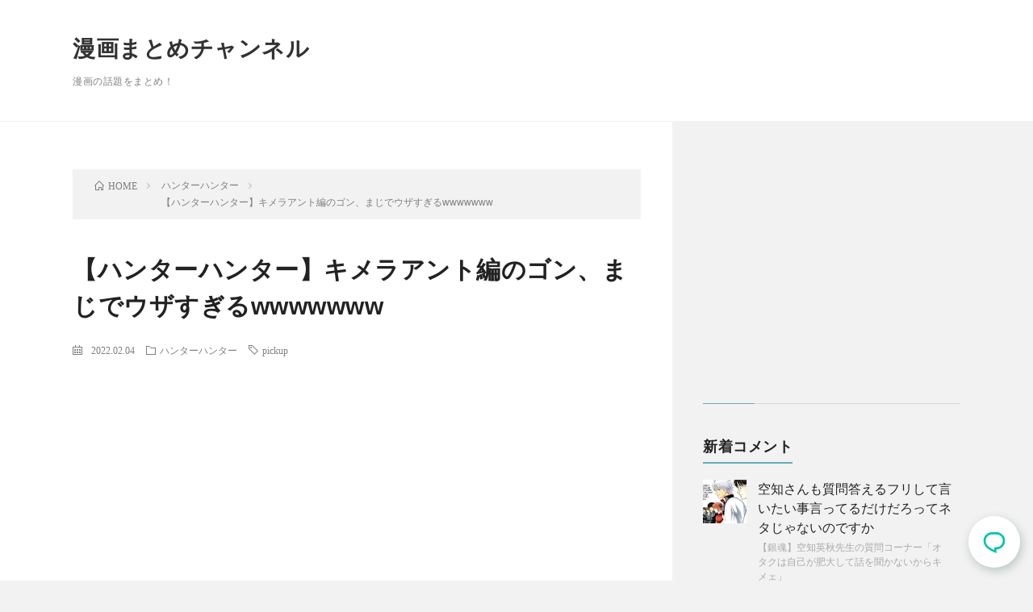

--- FILE ---
content_type: text/html; charset=UTF-8
request_url: https://manga-matome.com/p/19827?pickup
body_size: 16947
content:
<!DOCTYPE html>
<html lang="ja" prefix="og: http://ogp.me/ns#">
<head prefix="og: http://ogp.me/ns# fb: http://ogp.me/ns/fb# article: http://ogp.me/ns/article#">
<script data-ad-client="ca-pub-4501959271691760" async src="https://pagead2.googlesyndication.com/pagead/js/adsbygoogle.js"></script>

<meta charset="UTF-8">
<title>【ハンターハンター】キメラアント編のゴン、まじでウザすぎるwwwwwww │ 漫画まとめチャンネル</title>
<meta name='robots' content='max-image-preview:large' />
	<style>img:is([sizes="auto" i], [sizes^="auto," i]) { contain-intrinsic-size: 3000px 1500px }</style>
	<link rel='dns-prefetch' href='//stats.wp.com' />
<link rel='preconnect' href='//i0.wp.com' />
<script type="text/javascript" id="wpp-js" src="https://manga-matome.com/wp-content/plugins/wordpress-popular-posts/assets/js/wpp.min.js?ver=7.3.3" data-sampling="1" data-sampling-rate="100" data-api-url="https://manga-matome.com/wp-json/wordpress-popular-posts" data-post-id="19827" data-token="68b0c64e3b" data-lang="0" data-debug="0"></script>
<link rel='stylesheet' id='wp-block-library-css' href='https://manga-matome.com/wp-includes/css/dist/block-library/style.min.css?ver=6.8.3' type='text/css' media='all' />
<style id='classic-theme-styles-inline-css' type='text/css'>
/*! This file is auto-generated */
.wp-block-button__link{color:#fff;background-color:#32373c;border-radius:9999px;box-shadow:none;text-decoration:none;padding:calc(.667em + 2px) calc(1.333em + 2px);font-size:1.125em}.wp-block-file__button{background:#32373c;color:#fff;text-decoration:none}
</style>
<link rel='stylesheet' id='mediaelement-css' href='https://manga-matome.com/wp-includes/js/mediaelement/mediaelementplayer-legacy.min.css?ver=4.2.17' type='text/css' media='all' />
<link rel='stylesheet' id='wp-mediaelement-css' href='https://manga-matome.com/wp-includes/js/mediaelement/wp-mediaelement.min.css?ver=6.8.3' type='text/css' media='all' />
<style id='jetpack-sharing-buttons-style-inline-css' type='text/css'>
.jetpack-sharing-buttons__services-list{display:flex;flex-direction:row;flex-wrap:wrap;gap:0;list-style-type:none;margin:5px;padding:0}.jetpack-sharing-buttons__services-list.has-small-icon-size{font-size:12px}.jetpack-sharing-buttons__services-list.has-normal-icon-size{font-size:16px}.jetpack-sharing-buttons__services-list.has-large-icon-size{font-size:24px}.jetpack-sharing-buttons__services-list.has-huge-icon-size{font-size:36px}@media print{.jetpack-sharing-buttons__services-list{display:none!important}}.editor-styles-wrapper .wp-block-jetpack-sharing-buttons{gap:0;padding-inline-start:0}ul.jetpack-sharing-buttons__services-list.has-background{padding:1.25em 2.375em}
</style>
<style id='global-styles-inline-css' type='text/css'>
:root{--wp--preset--aspect-ratio--square: 1;--wp--preset--aspect-ratio--4-3: 4/3;--wp--preset--aspect-ratio--3-4: 3/4;--wp--preset--aspect-ratio--3-2: 3/2;--wp--preset--aspect-ratio--2-3: 2/3;--wp--preset--aspect-ratio--16-9: 16/9;--wp--preset--aspect-ratio--9-16: 9/16;--wp--preset--color--black: #000000;--wp--preset--color--cyan-bluish-gray: #abb8c3;--wp--preset--color--white: #ffffff;--wp--preset--color--pale-pink: #f78da7;--wp--preset--color--vivid-red: #cf2e2e;--wp--preset--color--luminous-vivid-orange: #ff6900;--wp--preset--color--luminous-vivid-amber: #fcb900;--wp--preset--color--light-green-cyan: #7bdcb5;--wp--preset--color--vivid-green-cyan: #00d084;--wp--preset--color--pale-cyan-blue: #8ed1fc;--wp--preset--color--vivid-cyan-blue: #0693e3;--wp--preset--color--vivid-purple: #9b51e0;--wp--preset--gradient--vivid-cyan-blue-to-vivid-purple: linear-gradient(135deg,rgba(6,147,227,1) 0%,rgb(155,81,224) 100%);--wp--preset--gradient--light-green-cyan-to-vivid-green-cyan: linear-gradient(135deg,rgb(122,220,180) 0%,rgb(0,208,130) 100%);--wp--preset--gradient--luminous-vivid-amber-to-luminous-vivid-orange: linear-gradient(135deg,rgba(252,185,0,1) 0%,rgba(255,105,0,1) 100%);--wp--preset--gradient--luminous-vivid-orange-to-vivid-red: linear-gradient(135deg,rgba(255,105,0,1) 0%,rgb(207,46,46) 100%);--wp--preset--gradient--very-light-gray-to-cyan-bluish-gray: linear-gradient(135deg,rgb(238,238,238) 0%,rgb(169,184,195) 100%);--wp--preset--gradient--cool-to-warm-spectrum: linear-gradient(135deg,rgb(74,234,220) 0%,rgb(151,120,209) 20%,rgb(207,42,186) 40%,rgb(238,44,130) 60%,rgb(251,105,98) 80%,rgb(254,248,76) 100%);--wp--preset--gradient--blush-light-purple: linear-gradient(135deg,rgb(255,206,236) 0%,rgb(152,150,240) 100%);--wp--preset--gradient--blush-bordeaux: linear-gradient(135deg,rgb(254,205,165) 0%,rgb(254,45,45) 50%,rgb(107,0,62) 100%);--wp--preset--gradient--luminous-dusk: linear-gradient(135deg,rgb(255,203,112) 0%,rgb(199,81,192) 50%,rgb(65,88,208) 100%);--wp--preset--gradient--pale-ocean: linear-gradient(135deg,rgb(255,245,203) 0%,rgb(182,227,212) 50%,rgb(51,167,181) 100%);--wp--preset--gradient--electric-grass: linear-gradient(135deg,rgb(202,248,128) 0%,rgb(113,206,126) 100%);--wp--preset--gradient--midnight: linear-gradient(135deg,rgb(2,3,129) 0%,rgb(40,116,252) 100%);--wp--preset--font-size--small: 13px;--wp--preset--font-size--medium: 20px;--wp--preset--font-size--large: 36px;--wp--preset--font-size--x-large: 42px;--wp--preset--spacing--20: 0.44rem;--wp--preset--spacing--30: 0.67rem;--wp--preset--spacing--40: 1rem;--wp--preset--spacing--50: 1.5rem;--wp--preset--spacing--60: 2.25rem;--wp--preset--spacing--70: 3.38rem;--wp--preset--spacing--80: 5.06rem;--wp--preset--shadow--natural: 6px 6px 9px rgba(0, 0, 0, 0.2);--wp--preset--shadow--deep: 12px 12px 50px rgba(0, 0, 0, 0.4);--wp--preset--shadow--sharp: 6px 6px 0px rgba(0, 0, 0, 0.2);--wp--preset--shadow--outlined: 6px 6px 0px -3px rgba(255, 255, 255, 1), 6px 6px rgba(0, 0, 0, 1);--wp--preset--shadow--crisp: 6px 6px 0px rgba(0, 0, 0, 1);}:where(.is-layout-flex){gap: 0.5em;}:where(.is-layout-grid){gap: 0.5em;}body .is-layout-flex{display: flex;}.is-layout-flex{flex-wrap: wrap;align-items: center;}.is-layout-flex > :is(*, div){margin: 0;}body .is-layout-grid{display: grid;}.is-layout-grid > :is(*, div){margin: 0;}:where(.wp-block-columns.is-layout-flex){gap: 2em;}:where(.wp-block-columns.is-layout-grid){gap: 2em;}:where(.wp-block-post-template.is-layout-flex){gap: 1.25em;}:where(.wp-block-post-template.is-layout-grid){gap: 1.25em;}.has-black-color{color: var(--wp--preset--color--black) !important;}.has-cyan-bluish-gray-color{color: var(--wp--preset--color--cyan-bluish-gray) !important;}.has-white-color{color: var(--wp--preset--color--white) !important;}.has-pale-pink-color{color: var(--wp--preset--color--pale-pink) !important;}.has-vivid-red-color{color: var(--wp--preset--color--vivid-red) !important;}.has-luminous-vivid-orange-color{color: var(--wp--preset--color--luminous-vivid-orange) !important;}.has-luminous-vivid-amber-color{color: var(--wp--preset--color--luminous-vivid-amber) !important;}.has-light-green-cyan-color{color: var(--wp--preset--color--light-green-cyan) !important;}.has-vivid-green-cyan-color{color: var(--wp--preset--color--vivid-green-cyan) !important;}.has-pale-cyan-blue-color{color: var(--wp--preset--color--pale-cyan-blue) !important;}.has-vivid-cyan-blue-color{color: var(--wp--preset--color--vivid-cyan-blue) !important;}.has-vivid-purple-color{color: var(--wp--preset--color--vivid-purple) !important;}.has-black-background-color{background-color: var(--wp--preset--color--black) !important;}.has-cyan-bluish-gray-background-color{background-color: var(--wp--preset--color--cyan-bluish-gray) !important;}.has-white-background-color{background-color: var(--wp--preset--color--white) !important;}.has-pale-pink-background-color{background-color: var(--wp--preset--color--pale-pink) !important;}.has-vivid-red-background-color{background-color: var(--wp--preset--color--vivid-red) !important;}.has-luminous-vivid-orange-background-color{background-color: var(--wp--preset--color--luminous-vivid-orange) !important;}.has-luminous-vivid-amber-background-color{background-color: var(--wp--preset--color--luminous-vivid-amber) !important;}.has-light-green-cyan-background-color{background-color: var(--wp--preset--color--light-green-cyan) !important;}.has-vivid-green-cyan-background-color{background-color: var(--wp--preset--color--vivid-green-cyan) !important;}.has-pale-cyan-blue-background-color{background-color: var(--wp--preset--color--pale-cyan-blue) !important;}.has-vivid-cyan-blue-background-color{background-color: var(--wp--preset--color--vivid-cyan-blue) !important;}.has-vivid-purple-background-color{background-color: var(--wp--preset--color--vivid-purple) !important;}.has-black-border-color{border-color: var(--wp--preset--color--black) !important;}.has-cyan-bluish-gray-border-color{border-color: var(--wp--preset--color--cyan-bluish-gray) !important;}.has-white-border-color{border-color: var(--wp--preset--color--white) !important;}.has-pale-pink-border-color{border-color: var(--wp--preset--color--pale-pink) !important;}.has-vivid-red-border-color{border-color: var(--wp--preset--color--vivid-red) !important;}.has-luminous-vivid-orange-border-color{border-color: var(--wp--preset--color--luminous-vivid-orange) !important;}.has-luminous-vivid-amber-border-color{border-color: var(--wp--preset--color--luminous-vivid-amber) !important;}.has-light-green-cyan-border-color{border-color: var(--wp--preset--color--light-green-cyan) !important;}.has-vivid-green-cyan-border-color{border-color: var(--wp--preset--color--vivid-green-cyan) !important;}.has-pale-cyan-blue-border-color{border-color: var(--wp--preset--color--pale-cyan-blue) !important;}.has-vivid-cyan-blue-border-color{border-color: var(--wp--preset--color--vivid-cyan-blue) !important;}.has-vivid-purple-border-color{border-color: var(--wp--preset--color--vivid-purple) !important;}.has-vivid-cyan-blue-to-vivid-purple-gradient-background{background: var(--wp--preset--gradient--vivid-cyan-blue-to-vivid-purple) !important;}.has-light-green-cyan-to-vivid-green-cyan-gradient-background{background: var(--wp--preset--gradient--light-green-cyan-to-vivid-green-cyan) !important;}.has-luminous-vivid-amber-to-luminous-vivid-orange-gradient-background{background: var(--wp--preset--gradient--luminous-vivid-amber-to-luminous-vivid-orange) !important;}.has-luminous-vivid-orange-to-vivid-red-gradient-background{background: var(--wp--preset--gradient--luminous-vivid-orange-to-vivid-red) !important;}.has-very-light-gray-to-cyan-bluish-gray-gradient-background{background: var(--wp--preset--gradient--very-light-gray-to-cyan-bluish-gray) !important;}.has-cool-to-warm-spectrum-gradient-background{background: var(--wp--preset--gradient--cool-to-warm-spectrum) !important;}.has-blush-light-purple-gradient-background{background: var(--wp--preset--gradient--blush-light-purple) !important;}.has-blush-bordeaux-gradient-background{background: var(--wp--preset--gradient--blush-bordeaux) !important;}.has-luminous-dusk-gradient-background{background: var(--wp--preset--gradient--luminous-dusk) !important;}.has-pale-ocean-gradient-background{background: var(--wp--preset--gradient--pale-ocean) !important;}.has-electric-grass-gradient-background{background: var(--wp--preset--gradient--electric-grass) !important;}.has-midnight-gradient-background{background: var(--wp--preset--gradient--midnight) !important;}.has-small-font-size{font-size: var(--wp--preset--font-size--small) !important;}.has-medium-font-size{font-size: var(--wp--preset--font-size--medium) !important;}.has-large-font-size{font-size: var(--wp--preset--font-size--large) !important;}.has-x-large-font-size{font-size: var(--wp--preset--font-size--x-large) !important;}
:where(.wp-block-post-template.is-layout-flex){gap: 1.25em;}:where(.wp-block-post-template.is-layout-grid){gap: 1.25em;}
:where(.wp-block-columns.is-layout-flex){gap: 2em;}:where(.wp-block-columns.is-layout-grid){gap: 2em;}
:root :where(.wp-block-pullquote){font-size: 1.5em;line-height: 1.6;}
</style>
<link rel='stylesheet' id='wordpress-popular-posts-css-css' href='https://manga-matome.com/wp-content/plugins/wordpress-popular-posts/assets/css/wpp.css?ver=7.3.3' type='text/css' media='all' />
<link rel="https://api.w.org/" href="https://manga-matome.com/wp-json/" /><link rel="alternate" title="JSON" type="application/json" href="https://manga-matome.com/wp-json/wp/v2/posts/19827" /><link rel="canonical" href="https://manga-matome.com/p/19827" />
<link rel="alternate" title="oEmbed (JSON)" type="application/json+oembed" href="https://manga-matome.com/wp-json/oembed/1.0/embed?url=https%3A%2F%2Fmanga-matome.com%2Fp%2F19827" />
<link rel="alternate" title="oEmbed (XML)" type="text/xml+oembed" href="https://manga-matome.com/wp-json/oembed/1.0/embed?url=https%3A%2F%2Fmanga-matome.com%2Fp%2F19827&#038;format=xml" />
<style></style>	<style>img#wpstats{display:none}</style>
		            <style id="wpp-loading-animation-styles">@-webkit-keyframes bgslide{from{background-position-x:0}to{background-position-x:-200%}}@keyframes bgslide{from{background-position-x:0}to{background-position-x:-200%}}.wpp-widget-block-placeholder,.wpp-shortcode-placeholder{margin:0 auto;width:60px;height:3px;background:#dd3737;background:linear-gradient(90deg,#dd3737 0%,#571313 10%,#dd3737 100%);background-size:200% auto;border-radius:3px;-webkit-animation:bgslide 1s infinite linear;animation:bgslide 1s infinite linear}</style>
            <link rel="stylesheet" href="https://manga-matome.com/wp-content/themes/lionblog_02/style.css">
<link class="css-async" rel href="https://manga-matome.com/wp-content/themes/lionblog_02/css/content.css">
<link rel="stylesheet" href="https://manga-matome.com/wp-content/themes/lionblog_02/css/icon.css">
<meta http-equiv="X-UA-Compatible" content="IE=edge">
<meta name="viewport" content="width=device-width, initial-scale=1, shrink-to-fit=no">
<link rel="dns-prefetch" href="//www.google.com">
<link rel="dns-prefetch" href="//www.google-analytics.com">
<link rel="dns-prefetch" href="//fonts.googleapis.com">
<link rel="dns-prefetch" href="//fonts.gstatic.com">
<link rel="dns-prefetch" href="//pagead2.googlesyndication.com">
<link rel="dns-prefetch" href="//googleads.g.doubleclick.net">
<link rel="dns-prefetch" href="//www.gstatic.com">
<style>
/*User Custom Color SP*/
.t-color .globalNavi__switch{background-color:;}

/*User Custom Color SP/PC*/
.t-color .dateList__item a:hover,
.t-color .footerNavi__list li a:hover,
.t-color .copyright__link:hover,
.t-color .heading.heading-first:first-letter,
.t-color .heading a:hover,
.t-color .btn__link,
.t-color .widget .tag-cloud-link,
.t-color .comment-respond .submit,
.t-color .comments__list .comment-reply-link,
.t-color .widget a:hover,
.t-color .widget ul li .rsswidget,
.t-color .content a,
.t-color .related__title,
.t-color .ctaPost__btn:hover,
.t-color .prevNext__title{color:;}
.t-color .globalNavi__list,
.t-color .eyecatch__cat a,
.t-color .pagetop,
.t-color .archiveTitle::before,
.t-color .heading.heading-secondary::before,
.t-color .btn__link:hover,
.t-color .widget .tag-cloud-link:hover,
.t-color .comment-respond .submit:hover,
.t-color .comments__list .comment-reply-link:hover,
.t-color .widget::before,
.t-color .widget .calendar_wrap tbody a:hover,
.t-color .comments__list .comment-meta,
.t-color .ctaPost__btn,
.t-color .prevNext__pop{background-color:;}
.t-color .archiveList,
.t-color .heading.heading-widget,
.t-color .btn__link,
.t-color .widget .tag-cloud-link,
.t-color .comment-respond .submit,
.t-color .comments__list .comment-reply-link,
.t-color .content a:hover,
.t-color .ctaPost__btn,
.t-color.t-light .l-hMain::before{border-color:;}
.content h2{
	position: relative;
	overflow: hidden;
	padding-bottom: 5px;
	color:#191919;
}
.content h2::before,
.content h2::after{
	content: "";
	position: absolute;
	bottom: 0;
}
.content h2:before{
	border-bottom: 3px solid #63acb7;
	width: 100%;
}
.content h2:after{
	border-bottom: 3px solid #E5E5E5;
	width: 100%;
}
</style>
		<style type="text/css" id="wp-custom-css">
			body{
  font-family: -apple-system,BlinkMacSystemFont,Helvetica Neue,Segoe UI,Hiragino Kaku Gothic ProN,Hiragino Sans,ヒラギノ角ゴ ProN W3,Arial,メイリオ,Meiryo,sans-serif;
  font-weight: 400;
  line-height: 1.5;
  color: #222;
  font-size: 16px;
	 font-feature-settings: "palt";
}

.btn__link{
  background-color: #03c4aa;
  color: #fff !important;
	border: none !important;
}
.btn__link:hover{
	background-color: #00a28d !important;
}

section.content .res{
	padding: 1.5em 0;
  border-bottom: 1px solid #eee;
  font-weight: 700;
	font-size: 17px;
}
section.content .res .hdr{
  margin-bottom: 0.5em;
  color: #999;
  font-size: 12px;
  font-weight: 400;
}
section.content .res .hdr::after {
	content: ": マンガ好きの名無しさん";
}
section.content .res.parent{
  color: #f44336;
	font-size: 20px;
}
section.content .res.child{
  background: #f7f7f7;
	padding: 1.5em;
}
section.content .res p{
  margin: 0;
}
section.content .res-1,
section.content .res:first-child,
section.content .res:last-child {
    border: none;
    font-size: 20px;
    color: #f44336;
}
section.content .res:nth-last-child(2) {
	color: #444;
}


section.content .quote-comment-wrap{
}
section.content .quote-comment{
	padding: 1.5em 0;
    border-bottom: 1px solid #eee;
    font-weight: 700;
    font-size: 17px;
}
section.content .quote-comment.good{
	color: #f44336;
    font-size: 20px;
}
section.content .quote-comment::before{
	content: "マンガ好きの名無しさん";
	margin-bottom: 0.5em;
    color: #999;
    font-size: 12px;
    font-weight: 400;
    display: block;
}
section.content .quote-comment-wrap.css-colors .quote-comment:first-of-type,
section.content .quote-comment-wrap.css-colors .quote-comment:last-of-type {
	color: #f44336;
    font-size: 20px;
}
section.content .quote-comment-wrap.css-colors .quote-comment:nth-of-type(5),
section.content .quote-comment-wrap.css-colors .quote-comment:nth-of-type(11),
section.content .quote-comment-wrap.css-colors .quote-comment:nth-of-type(19),
section.content .quote-comment-wrap.css-colors .quote-comment:nth-of-type(24){
	color: #f44336;
    font-size: 20px;
}


.comment-notes,
.comment-form-email,
.comment-form-url{
	display: none;
}
.comments__list li{
  padding: 0;
  border: none;
  border-bottom: 1px solid #e5e5e5;
}
.comments__list li.depth-2{
  padding: 1em;
  border: none;
}
.comments__list li.depth-2 .comment-body{
  margin-bottom: 0;
}
.comments__list .comment-author {
  display: flex;
  align-items: center;
}
.comments__list .comment-author .fn{
  font-style: normal;
  font-size: 13px;
}
.comments__list .comment-body p {
	line-height: 1.75;
	margin-bottom: 20px;
	font-weight: 700;
	font-size: 17px;
}
.comment-meta.commentmetadata {
	padding: 0 .5em;
	background: #ccc !important;
	height: 1.5em;
	line-height: 1.5em;
	border-radius: 2px;
}

.eyecatch.eyecatch-leftImg {
  width: 180px;
  max-width: 25%;
}
.heading.heading-leftImg {
  width: calc( 100% - 200px );
	min-width: calc(100% - 25% - 16px);
  font-size: 2.2rem;
}
.dateList.dateList-leftImg {
  width: calc( 100% - 200px );
	min-width: calc(100% - 25% - 16px);
}

.u-txtShdw{
	text-shadow: none;
}
.t-contrast .l-main::before {
    border-top: 1px solid #f2f2f2;
    border-right: none;
}

.cld-like-dislike-wrap{
  margin: 0;
  color: #999;
}

@media only screen and (max-width: 767px){
  .heading.heading-leftImg {
    font-size: 1.8rem;
  }
	.l-main {
		padding:20px 10px;
	}
	.archiveList {
    	padding-bottom: 20px;
    	margin: 0 auto 20px;
	}
}
















#respond{
	background:#fff;
	margin-bottom:20px;
	border: 2px solid #E5E5E5;
}
#respond .heading{
  padding:20px;
  margin: 0;
}
#respond .ttl small{
    display: block;
}
.reaction{
    display: flex;
    justify-content: space-between;
    flex-wrap: wrap;
    margin-bottom: 20px;
}
#respond form{
    padding:20px;
}
#respond form .form-submit{
    text-align: right;
    margin-bottom: 0;
    padding: 20px 0;
}
#respond form .form-submit input{
	  -webkit-appearance: button;
    width: 100%;
    max-width: 540px;
    margin: auto;
	  padding: 14px;
    display: block;
	  border: none;
	  background-color: #03c4aa;
	  color: #fff;
}
#respond form .form-submit input:hover{
    background-color: #00a28d;
}
.comment-respond #email-notes,
.comment-respond .logged-in-as{
	font-size:12px;
	line-height:1.5;
}
.comment-respond .comment-notes,
.comment-respond .logged-in-as,
.comment-respond .comment-form-comment,
.comment-respond .comment-form-author,
.comment-respond .comment-form-email,
.comment-respond .comment-form-url{margin-bottom:20px;}
.comment-respond label{
	display:block;
	margin-bottom: 10px;
    font-weight: bold;
}
.comment-respond input,
.comment-respond textarea{
	font-weight: normal;
    /*iPhoneでのズーム対策*/
    font-size: 16px;
}
.comment-respond input,
.comment-respond textarea{
	width: 100%;
	display: block;
    border: none;
    padding:10px;
    border-radius: 6px;
    background: #F2F2F2;
}
.comments__list .comment-respond{
    padding: 0;
}
.heading.heading-secondary small a{
	  margin-left: 1em;
}



.cld-like-dislike-wrap .cld-common-wrap {
    margin-right: 12px;
    border: 1px solid #eee;
    border-bottom: 2px solid #eee;
    padding: 5px 12px;
    border-radius: 5px;
    font-size: 13px;
	  background: #fff;
}		</style>
		<meta property="og:site_name" content="漫画まとめチャンネル" />
<meta property="og:type" content="article" />
<meta property="og:title" content="【ハンターハンター】キメラアント編のゴン、まじでウザすぎるwwwwwww" />
<meta property="og:description" content="1 メンヘラちゃんじゃん 2 キルアはいいよね　関係ないから 519 &gt;& [&hellip;]" />
<meta property="og:url" content="https://manga-matome.com/p/19827" />
<meta property="og:image" content="https://i0.wp.com/manga-matome.com/wp-content/uploads/2022/01/jhf78ey78aea.jpg?resize=440%2C279&ssl=1" />
<meta name="twitter:card" content="summary" />

<script>
  (function(i,s,o,g,r,a,m){i['GoogleAnalyticsObject']=r;i[r]=i[r]||function(){
  (i[r].q=i[r].q||[]).push(arguments)},i[r].l=1*new Date();a=s.createElement(o),
  m=s.getElementsByTagName(o)[0];a.async=1;a.src=g;m.parentNode.insertBefore(a,m)
  })(window,document,'script','https://www.google-analytics.com/analytics.js','ga');

  ga('create', 'UA-179318379-1', 'auto');
  ga('send', 'pageview');
</script>



<!-- Global site tag (gtag.js) - Google Analytics -->
<script async src="https://www.googletagmanager.com/gtag/js?id=G-MQVSMP2VDF"></script>
<script>
  window.dataLayer = window.dataLayer || [];
  function gtag(){dataLayer.push(arguments);}
  gtag('js', new Date());

  gtag('config', 'G-MQVSMP2VDF');
</script>

</head>
<body class="t-contrast t-color">

    
  <!--l-header-->
  <header class="l-header">
    
    <!--l-hMain-->
    <div class="l-hMain">
      <div class="container">
      
        <div class="siteTitle siteTitle-noneAd">
	              <p class="siteTitle__big u-txtShdw"><a class="siteTitle__link" href="https://manga-matome.com">漫画まとめチャンネル</a></p>          <p class="siteTitle__small">漫画の話題をまとめ！</p>	            </div>
      

	           
      </div>
    </div>
    <!-- /l-hMain -->
    
    
    <!-- l-hExtra -->
		    <!-- /l-hExtra -->
    
  </header>
  <!--/l-header-->
  

<!-- l-wrapper -->
<div class="l-wrapper">

    <!-- l-main -->
    <main class="l-main">

        <div class="breadcrumb" ><div class="container" ><ul class="breadcrumb__list"><li class="breadcrumb__item" itemscope itemtype="http://data-vocabulary.org/Breadcrumb"><a href="https://manga-matome.com/" itemprop="url"><span class="icon-home" itemprop="title">HOME</span></a></li><li class="breadcrumb__item" itemscope itemtype="http://data-vocabulary.org/Breadcrumb"><a href="https://manga-matome.com/category/%e3%83%8f%e3%83%b3%e3%82%bf%e3%83%bc%e3%83%8f%e3%83%b3%e3%82%bf%e3%83%bc" itemprop="url"><span itemprop="title">ハンターハンター</span></a></li><li class="breadcrumb__item">【ハンターハンター】キメラアント編のゴン、まじでウザすぎるwwwwwww</li></ul></div></div>
        <article>
            <!-- heading-dateList -->
            <h1 class="heading heading-primary">【ハンターハンター】キメラアント編のゴン、まじでウザすぎるwwwwwww</h1>

            <ul class="dateList dateList-single">
                <li class="dateList__item icon-calendar">
                    2022.02.04</li>                <li class="dateList__item icon-folder"><a href="https://manga-matome.com/category/%e3%83%8f%e3%83%b3%e3%82%bf%e3%83%bc%e3%83%8f%e3%83%b3%e3%82%bf%e3%83%bc" rel="category tag">ハンターハンター</a></li>
                <li class="dateList__item icon-tag"><a href="https://manga-matome.com/tag/pickup" rel="tag">pickup</a></li>
                            </ul>
            <!-- /heading-dateList -->


            
                        <!-- 記事上エリア[widget] -->
            <aside class="widgetPost widgetPost-top"><aside class="widget_text widget"><div class="textwidget custom-html-widget"><script async src="https://pagead2.googlesyndication.com/pagead/js/adsbygoogle.js"></script>
<!-- 漫画まとめ - Responsive -->
<ins class="adsbygoogle"
     style="display:block"
     data-ad-client="ca-pub-4501959271691760"
     data-ad-slot="1450927286"
     data-ad-format="auto"
     data-full-width-responsive="true"></ins>
<script>
     (adsbygoogle = window.adsbygoogle || []).push({});
</script></div></aside></aside>            <!-- /記事上エリア[widget] -->
            
            
            


                        <section class="content">
                <div class="res res-1 single">
<div class="hdr">1</div>
<p>
 メンヘラちゃんじゃん</p>
<p><img data-recalc-dims="1" fetchpriority="high" decoding="async" src="https://i0.wp.com/manga-matome.com/wp-content/uploads/2022/02/hd789ea.png?resize=435%2C481&#038;ssl=1" alt="" width="435" height="481" class="alignnone size-full wp-image-27134" />
</p>
</div>
<div class="res res-2 parent">
<div class="hdr">2</div>
<p>
 キルアはいいよね　関係ないから </p>
<p><img data-recalc-dims="1" decoding="async" src="https://i0.wp.com/manga-matome.com/wp-content/uploads/2022/02/gd78ea.jpg?resize=522%2C622&#038;ssl=1" alt="" width="522" height="622" class="alignnone size-full wp-image-27135" />
</p>
</div>
<div class="res res-519 child">
<div class="hdr">519</div>
<p>
 &gt;&gt;2 <br /> これ
</p>
</div>
<div class="res res-26 parent">
<div class="hdr">26</div>
<p>
 キメラアントから選挙まではキルアの方が主人公ムーブしてる
</p>
</div>
<div class="res res-65 single">
<div class="hdr">65</div>
<p>
 キルアVSタコ戦ホンマすこ
</p>
</div>
<div class="res res-180 single">
<div class="hdr">180</div>
<p>
 蟻編はほんまにええわ <br /> シュートの「オレをゴミみたいに見やがった」のところとか最高や
</p>
</div>
<div class="res res-137 parent">
<div class="hdr">137</div>
<p>
 なんかキルア＝速いだけで火力はないみたいなイメージあるけど <br /> 64トンの扉開けるパワーゴリラだったわ
</p>
</div>
<div class="res res-141 child">
<div class="hdr">141</div>
<p>
 &gt;&gt;137 <br /> これ恐ろしい
</p>
</div>
<div class="res res-166 single">
<div class="hdr">166</div>
<p>
 蟻編は実質ゴンが主役じゃなかったからまぁ
</p>
</div>
<div class="res res-70 parent">
<div class="hdr">70</div>
<p>
 今はクラピカ主人公になってなかなかおもろい
</p>
</div>
<div class="res res-80 child">
<div class="hdr">80</div>
<p>
 &gt;&gt;70 <br /> 今…？
</p>
</div>
<div class="res res-10 parent">
<div class="hdr">10</div>
<p>
 そもそも言うほどカイトの世話になってなかったよな
</p>
</div>
<div class="res res-112 child">
<div class="hdr">112</div>
<p>
 &gt;&gt;10 <br /> いうて特に事件が無い部分を飛ばして描かれてないだけで結構な期間を一緒に過ごしてるやろ
</p>
</div>
<div class="res res-85 single">
<div class="hdr">85</div>
<p>
 まあゴンからしたら小さい時命救ってもらったのに自分が足引っ張っちゃって死なせたから分からなくもないやろ <br /> 親父への唯一の手がかりでもあったしな
</p>
</div>
<div class="res res-518 single">
<div class="hdr">518</div>
<p>
 蟻編って幽白魔界編だよな
</p>
</div>
<div class="res res-45 parent">
<div class="hdr">45</div>
<p>
 <img data-recalc-dims="1" decoding="async" class="alignnone size-full wp-image-19828" src="https://i0.wp.com/manga-matome.com/wp-content/uploads/2022/01/zzmrT13.png?resize=598%2C651&#038;ssl=1" width="598" height="651" />
</p>
</div>
<div class="res res-58 child">
<div class="hdr">58</div>
<p>
 &gt;&gt;45 <br /> ホンマに殺す気はなかったろ <br /> さすがに一般人を犠牲にしてまで仲間を助けようとは思わんやろうし
</p>
</div>
<div class="res res-64 parent">
<div class="hdr">64</div>
<p>
 &gt;&gt;45 <br /> ええな <br /> あとピトー可愛すぎ
</p>
</div>
<div class="res res-143 child">
<div class="hdr">143</div>
<p>
 人間味を出して半端な対応する仲間や敵がいるなかゴンの思い切りの良さはすげえ好きだけどな&gt;&gt;45とか
</p>
</div>
<div class="res res-189 parent">
<div class="hdr">189</div>
<p>
 ピトーの「なんでもするからぁ！」のシーン辺りが一番可愛かったな <br /> 嫁が描いたんじゃないか疑惑あるところ <br /> まあ冨樫が描いてると思うけど </p>
<p><img data-recalc-dims="1" loading="lazy" decoding="async" src="https://i0.wp.com/manga-matome.com/wp-content/uploads/2022/02/age78a.jpeg?resize=400%2C263&#038;ssl=1" alt="" width="400" height="263" class="alignnone size-full wp-image-27136" />
</p>
</div>
<div class="res res-493 single">
<div class="hdr">493</div>
<p>
 キメラアント編のシュートナックルとかいう無能 <br /> こいつら何しにきたん
</p>
</div>
<div class="res res-190 single">
<div class="hdr">190</div>
<p>
 ピトー最初はヤバイやつやったのにゴンさん来てからそういうのなくなったよな
</p>
</div>
<div class="res res-267 single">
<div class="hdr">267</div>
<p>
 モラウとかいう序盤で退場するかと思いきや、最後まで大活躍する有能 <br /> 蟻編のMVPやろう
</p>
</div>
<div class="res res-77 parent">
<div class="hdr">77</div>
<p>
 俺あのときのゴンすきだわ <br /> だまれ&#x1f621;のときの凄みとか漫画でかけるやつほかにおらんやろ
</p>
</div>
<div class="res res-106 single">
<div class="hdr">106</div>
<p>
 でもゴンさんは好きだよね
</p>
</div>
<div class="res res-448 single">
<div class="hdr">448</div>
<p>
 ジャイロもそうやしレベルEにも似たような話があったけど <br /> 冨樫は虐待とか機能不全家族を少年漫画にしれっと盛り込むよな <br /> 実際人間の葛藤って最終的には全部親子関係に行き着くらしいけど
</p>
</div>
<div class="res res-21 parent">
<div class="hdr">21</div>
<p>
 ゴンさんと王が戦ったらゴンさん勝つんかな </p>
<p><img data-recalc-dims="1" loading="lazy" decoding="async" src="https://i0.wp.com/manga-matome.com/wp-content/uploads/2022/02/men8ea.jpg?resize=481%2C745&#038;ssl=1" alt="" width="481" height="745" class="alignnone size-full wp-image-27137" />
</p>
</div>
<div class="res res-164 child">
<div class="hdr">164</div>
<p>
 &gt;&gt;21 <br /> 勝つでしょ。 <br /> 天賦の才を全て捧げるんやぞ
</p>
</div>
<div class="res res-102 single">
<div class="hdr">102</div>
<p>
 ヒソカがゴンさん見たら興奮したんかな
</p>
</div>
<div class="res res-537 single">
<div class="hdr">537</div>
<p>
 あれはゴンが光でキルアが闇だったのが、キメラアント編ではキルアが光でゴンが闇なんだよな <br /> これも表裏一体てことやな
</p>
</div>
<div class="res res-52 parent">
<div class="hdr">52</div>
<p>
 ゴンってもうヒソカに対する興味失せてそう
</p>
</div>
<div class="res res-61 child">
<div class="hdr">61</div>
<p>
 &gt;&gt;52 <br /> ヒソカにはもう闘技場でパンチお返ししたからそれ以上でもそれ以下でも無いんちゃう？ <br /> 他に因縁あったっけ？
</p>
</div>
<div class="res res-98 parent">
<div class="hdr">98</div>
<p>
 王位もゴンおったら面白くなりそうなんやけどな
</p>
</div>
<div class="res res-120 child">
<div class="hdr">120</div>
<p>
 &gt;&gt;98 <br /> 無理やろ <br /> ガチガチの頭脳戦やし普通に死にそうだけど主人公だから殺すわけにいかんし補正かかって微妙になるわ
</p>
</div>
<div class="res res-116 parent">
<div class="hdr">116</div>
<p>
 ハンターハンターというかゴンの物語は完結しとるよな </p>
<p><img data-recalc-dims="1" loading="lazy" decoding="async" src="https://i0.wp.com/manga-matome.com/wp-content/uploads/2022/02/mnu87ra.jpeg?resize=480%2C360&#038;ssl=1" alt="" width="480" height="360" class="alignnone size-full wp-image-27138" />
</p>
</div>
<div class="res res-126 child">
<div class="hdr">126</div>
<p>
 &gt;&gt;116 <br /> 念も失ったしな <br /> これでゴンの念を取り戻すって展開始めたらさすがに富樫の寿命の方が先に終わりそう
</p>
</div>
<div class="res res-212 single">
<div class="hdr">212</div>
<p>
 ゴンってジンにも会っちゃったしもうフェードアウトなんかね <br /> クラピカキルアはまだまだやることあると思うが <br /> そもそも続きやるのかわからんけど
</p>
</div>
<div class="res res-136 parent">
<div class="hdr">136</div>
<p>
 蟻編は善悪ぐちゃぐちゃなるからええわ <br /> 人間側が悪になるように見せてるかと思えば人間の善意で救われる蟻も見せるしバランス感覚最高や
</p>
</div>
<div class="res res-147 child">
<div class="hdr">147</div>
<p>
 &gt;&gt;136 <br /> いいほど人間側悪に見せてたか？ <br /> 徹底してキメラ悪だったろ
</p>
</div>
<div class="res res-171 child">
<div class="hdr">171</div>
<p>
 &gt;&gt;147 <br /> LGLの元の総帥たちが腐ってるしコムギ盾にとるゴンとか人間の底知れぬ進化(悪意)とか割と見せてたやろ
</p>
</div>
<div class="res res-163 child">
<div class="hdr">163</div>
<p>
 &gt;&gt;136 <br /> あの辺の書き方はやっぱ上手いわ
</p>
</div>
<div class="res res-236 parent">
<div class="hdr">236</div>
<p>
 王がコムギを通じて人間への考えを改めるところとそれ感じ取って焦るフプとか好き
</p>
</div>
<div class="res res-252 parent">
<div class="hdr">252</div>
<p>
 &gt;&gt;236 <br /> その辺ほんまええよな <br /> あと王がやっぱ暴力こそ最高や！コムギ今殺すわ！ってなるのに鷹に襲われてるのみて思わず助けてまうとこ最高や
</p>
</div>
<div class="res res-125 single">
<div class="hdr">125</div>
<p>
 正直主人公が完全に正義じゃないから好きやわ
</p>
</div>
<div class="res res-183 single">
<div class="hdr">183</div>
<p>
 冨樫もゴン嫌いそうだよな
</p>
</div>
            </section>
            



            

            

            

                        <!-- 記事下エリア[widget] -->
            <aside class="widgetPost widgetPost-bottom"><aside class="widget_text widget"><div class="textwidget custom-html-widget"><script async src="https://pagead2.googlesyndication.com/pagead/js/adsbygoogle.js"></script>
<!-- 漫画まとめ - Responsive -->
<ins class="adsbygoogle"
     style="display:block"
     data-ad-client="ca-pub-4501959271691760"
     data-ad-slot="1450927286"
     data-ad-format="auto"
     data-full-width-responsive="true"></ins>
<script>
     (adsbygoogle = window.adsbygoogle || []).push({});
</script></div></aside></aside>            <!-- /記事下エリア[widget] -->
            
            


                                    


            



            


            <!-- 関連記事 -->
            <div class="single-pickup relate">
                                <p class="heading heading-secondary">ハンターハンターの記事</p>
                <article class="single-pickup__item"><figure class="single-pickup__item-tn"><a href="https://manga-matome.com/p/21050" title="【ハンターハンター】初期のレオリオさん「薄汚えクルタ族とかの血を絶やしてやる」←えっ"><img src="https://i0.wp.com/manga-matome.com/wp-content/uploads/2022/02/Lv4CzIs.jpg?resize=160%2C160&amp;ssl=1" alt="【ハンターハンター】初期のレオリオさん「薄汚えクルタ族とかの血を絶やしてやる」←えっ"></a></figure><div><h2><a href="https://manga-matome.com/p/21050" title="【ハンターハンター】初期のレオリオさん「薄汚えクルタ族とかの血を絶やしてやる」←えっ">【ハンターハンター】初期のレオリオさん「薄汚えクルタ族とかの血を絶やしてやる」←えっ</a></h2><span class="single-pickup__item-meta">2コメント</span><span class="single-pickup__item-cat"><a href="https://manga-matome.com/category/%e3%83%8f%e3%83%b3%e3%82%bf%e3%83%bc%e3%83%8f%e3%83%b3%e3%82%bf%e3%83%bc">ハンターハンター</a></span></div></article>
<article class="single-pickup__item"><figure class="single-pickup__item-tn"><a href="https://manga-matome.com/p/19427" title="【ハンターハンター】幻影旅団のクロロさん、モブキャラにビビって席を譲るwwwwwwww"><img src="https://i0.wp.com/manga-matome.com/wp-content/uploads/2022/01/mennn7ea.png?resize=160%2C160&amp;ssl=1" alt="【ハンターハンター】幻影旅団のクロロさん、モブキャラにビビって席を譲るwwwwwwww"></a></figure><div><h2><a href="https://manga-matome.com/p/19427" title="【ハンターハンター】幻影旅団のクロロさん、モブキャラにビビって席を譲るwwwwwwww">【ハンターハンター】幻影旅団のクロロさん、モブキャラにビビって席を譲るwwwwwwww</a></h2><span class="single-pickup__item-meta">68コメント</span><span class="single-pickup__item-cat"><a href="https://manga-matome.com/category/%e3%83%8f%e3%83%b3%e3%82%bf%e3%83%bc%e3%83%8f%e3%83%b3%e3%82%bf%e3%83%bc">ハンターハンター</a></span></div></article>
<article class="single-pickup__item"><figure class="single-pickup__item-tn"><a href="https://manga-matome.com/p/14169" title="【悲報】ハンターハンター15巻の表紙の謎、永遠に解明されないwwwwwwww"><img src="https://i0.wp.com/manga-matome.com/wp-content/uploads/2021/08/7l13AjX.jpg?resize=160%2C160&amp;ssl=1" alt="【悲報】ハンターハンター15巻の表紙の謎、永遠に解明されないwwwwwwww"></a></figure><div><h2><a href="https://manga-matome.com/p/14169" title="【悲報】ハンターハンター15巻の表紙の謎、永遠に解明されないwwwwwwww">【悲報】ハンターハンター15巻の表紙の謎、永遠に解明されないwwwwwwww</a></h2><span class="single-pickup__item-meta">0コメント</span><span class="single-pickup__item-cat"><a href="https://manga-matome.com/category/%e3%83%8f%e3%83%b3%e3%82%bf%e3%83%bc%e3%83%8f%e3%83%b3%e3%82%bf%e3%83%bc">ハンターハンター</a></span></div></article>
<article class="single-pickup__item"><figure class="single-pickup__item-tn"><a href="https://manga-matome.com/p/32901" title="【ハンターハンター】ゴンがカイトを狂信的に慕ってた理由って何だ？？？"><img src="https://i0.wp.com/manga-matome.com/wp-content/uploads/2022/11/rr6567fa.jpeg?resize=160%2C160&amp;ssl=1" alt="【ハンターハンター】ゴンがカイトを狂信的に慕ってた理由って何だ？？？"></a></figure><div><h2><a href="https://manga-matome.com/p/32901" title="【ハンターハンター】ゴンがカイトを狂信的に慕ってた理由って何だ？？？">【ハンターハンター】ゴンがカイトを狂信的に慕ってた理由って何だ？？？</a></h2><span class="single-pickup__item-meta">1コメント</span><span class="single-pickup__item-cat"><a href="https://manga-matome.com/category/%e3%83%8f%e3%83%b3%e3%82%bf%e3%83%bc%e3%83%8f%e3%83%b3%e3%82%bf%e3%83%bc">ハンターハンター</a></span></div></article>
<article class="single-pickup__item"><figure class="single-pickup__item-tn"><a href="https://manga-matome.com/p/11501" title="【ハンターハンター】キルアって2回目のハンターハンター試験で無双してたけどさwwwww"><img src="https://i0.wp.com/manga-matome.com/wp-content/uploads/2021/06/klji8ea.png?resize=160%2C160&amp;ssl=1" alt="【ハンターハンター】キルアって2回目のハンターハンター試験で無双してたけどさwwwww"></a></figure><div><h2><a href="https://manga-matome.com/p/11501" title="【ハンターハンター】キルアって2回目のハンターハンター試験で無双してたけどさwwwww">【ハンターハンター】キルアって2回目のハンターハンター試験で無双してたけどさwwwww</a></h2><span class="single-pickup__item-meta">0コメント</span><span class="single-pickup__item-cat"><a href="https://manga-matome.com/category/%e3%83%8f%e3%83%b3%e3%82%bf%e3%83%bc%e3%83%8f%e3%83%b3%e3%82%bf%e3%83%bc">ハンターハンター</a></span></div></article>            </div>

            <!-- ピックアップ記事 -->
            <div class="single-pickup relate">
                <p class="heading heading-secondary">ピックアップ記事</p>
                <article class="single-pickup__item">
                    <figure class="single-pickup__item-tn">
                        <a href="https://note.com/loyal_raven2226/n/n44f4d85dd7ec" target="_blank">
                            <img src="https://manga-matome.com/wp-content/uploads/2025/07/img-3.jpg">
                        </a>
                    </figure>
                    <h2><a
                            href="https://note.com/loyal_raven2226/n/n44f4d85dd7ec">【コピペでOK】俺の超絶かわいいAI彼女の作り方を晒すｗｗｗwｗ【ChatGPT】</a>
                    </h2>
                </article>
                <article class="single-pickup__item"><figure class="single-pickup__item-tn"><a href="https://manga-matome.com/p/7729?pickup"><img width="160" height="160" src="https://i0.wp.com/manga-matome.com/wp-content/uploads/2021/02/YlEkRU8.jpg?resize=160%2C160&amp;ssl=1" class="attachment-thumbnail size-thumbnail wp-post-image" alt="" decoding="async" loading="lazy" /></a></figure><h2><a href="https://manga-matome.com/p/7729?pickup">ナルトとサスケの「逆だったかもしれねぇ&#8230;」ってコラみたいな謎シーンさ・・・</a></h2></article><article class="single-pickup__item"><figure class="single-pickup__item-tn"><a href="https://manga-matome.com/p/21304?pickup"><img width="160" height="160" src="https://i0.wp.com/manga-matome.com/wp-content/uploads/2022/02/ge67678ea.png?resize=160%2C160&amp;ssl=1" class="attachment-thumbnail size-thumbnail wp-post-image" alt="" decoding="async" loading="lazy" /></a></figure><h2><a href="https://manga-matome.com/p/21304?pickup">【ハンターハンター】団長こと「クロロ＝ルシルフル(26)」の厨二発言で打線組んだwwwww</a></h2></article><article class="single-pickup__item"><figure class="single-pickup__item-tn"><a href="https://manga-matome.com/p/12853?pickup"><img width="160" height="160" src="https://i0.wp.com/manga-matome.com/wp-content/uploads/2021/06/pllpooj9w.jpg?resize=160%2C160&amp;ssl=1" class="attachment-thumbnail size-thumbnail wp-post-image" alt="" decoding="async" loading="lazy" /></a></figure><h2><a href="https://manga-matome.com/p/12853?pickup">【ワンピース】ナミさん、ゼウスを手に入れてエネルより強くなってしまうwwww</a></h2></article><article class="single-pickup__item"><figure class="single-pickup__item-tn"><a href="https://manga-matome.com/p/13786?pickup"><img width="160" height="160" src="https://i0.wp.com/manga-matome.com/wp-content/uploads/2021/07/dhu8ea.jpg?resize=160%2C160&amp;ssl=1" class="attachment-thumbnail size-thumbnail wp-post-image" alt="" decoding="async" loading="lazy" /></a></figure><h2><a href="https://manga-matome.com/p/13786?pickup">【ワンピース】フランキーがササキを撃破！！ ←いや、跳び六胞弱くね？</a></h2></article><article class="single-pickup__item"><figure class="single-pickup__item-tn"><a href="https://manga-matome.com/p/13509?pickup"><img width="160" height="160" src="https://i0.wp.com/manga-matome.com/wp-content/uploads/2021/07/W6o0jQJ.jpg?resize=160%2C160&amp;ssl=1" class="attachment-thumbnail size-thumbnail wp-post-image" alt="" decoding="async" loading="lazy" /></a></figure><h2><a href="https://manga-matome.com/p/13509?pickup">【銀魂】空知英秋先生の質問コーナー「オタクは自己が肥大して話を聞かないからキメェ」</a></h2></article>            </div>

                        <!-- コメント -->
                        <aside class="comments" id="comments">
                <h2 class="heading heading-secondary">コメント<span>（4件）</span></h2>
        <ul class="comments__list">
		  		<li class="comment even thread-even depth-1" id="comment-3416">
				<div id="div-comment-3416" class="comment-body">
				<div class="comment-author vcard">
			<img alt='' src='https://secure.gravatar.com/avatar/?s=40&#038;d=mm&#038;r=g' srcset='https://secure.gravatar.com/avatar/?s=80&#038;d=mm&#038;r=g 2x' class='avatar avatar-40 photo avatar-default' height='40' width='40' loading='lazy' decoding='async'/>			<cite class="fn">マンガ好きの名無しさん</cite> <span class="says">より:</span>		</div>
		
		<div class="comment-meta commentmetadata">
			<a href="https://manga-matome.com/p/19827#comment-3416">2023年7月18日 09:13</a>		</div>

		<p>コムギと鷹のところはさすがにあざとすぎて嫌い</p>
<div class="cld-like-dislike-wrap cld-template-1">
    <div class="cld-like-wrap  cld-common-wrap">
    <a href="javascript:void(0)" class="cld-like-trigger cld-like-dislike-trigger  " title="" data-comment-id="3416" data-trigger-type="like" data-restriction="ip" data-already-liked="0">
                        <i class="fas fa-thumbs-up"></i>
                </a>
    <span class="cld-like-count-wrap cld-count-wrap">3    </span>
</div><div class="cld-dislike-wrap  cld-common-wrap">
    <a href="javascript:void(0)" class="cld-dislike-trigger cld-like-dislike-trigger  " title="" data-comment-id="3416" data-trigger-type="dislike" data-restriction="ip" data-already-liked="0">
                        <i class="fas fa-thumbs-down"></i>
                </a>
    <span class="cld-dislike-count-wrap cld-count-wrap">10</span>
</div></div>
		<div class="reply"><a rel="nofollow" class="comment-reply-link" href="https://manga-matome.com/p/19827?replytocom=3416#respond" data-commentid="3416" data-postid="19827" data-belowelement="div-comment-3416" data-respondelement="respond" data-replyto="マンガ好きの名無しさん に返信" aria-label="マンガ好きの名無しさん に返信">返信</a></div>
				</div>
				</li><!-- #comment-## -->
		<li class="comment odd alt thread-odd thread-alt depth-1 parent" id="comment-3690">
				<div id="div-comment-3690" class="comment-body">
				<div class="comment-author vcard">
			<img alt='' src='https://secure.gravatar.com/avatar/?s=40&#038;d=mm&#038;r=g' srcset='https://secure.gravatar.com/avatar/?s=80&#038;d=mm&#038;r=g 2x' class='avatar avatar-40 photo avatar-default' height='40' width='40' loading='lazy' decoding='async'/>			<cite class="fn">マンガ好きの名無しさん</cite> <span class="says">より:</span>		</div>
		
		<div class="comment-meta commentmetadata">
			<a href="https://manga-matome.com/p/19827#comment-3690">2024年2月25日 17:28</a>		</div>

		<p>ゴンの目標は自分からジンに会いに行く事だろ<br />
もっと言えばハンターとしての自分が活動してるジンを見つける事だろ<br />
あのタイミングでジンに会うなんてハンターなら誰でもできたし価値が低い</p>
<p>だからこそジンは暗黒大陸の事を話して去ったんじゃないのか？と思う<br />
まあ完結する事も無いし考えてもしょうがないが</p>
<div class="cld-like-dislike-wrap cld-template-1">
    <div class="cld-like-wrap  cld-common-wrap">
    <a href="javascript:void(0)" class="cld-like-trigger cld-like-dislike-trigger  " title="" data-comment-id="3690" data-trigger-type="like" data-restriction="ip" data-already-liked="0">
                        <i class="fas fa-thumbs-up"></i>
                </a>
    <span class="cld-like-count-wrap cld-count-wrap">1    </span>
</div><div class="cld-dislike-wrap  cld-common-wrap">
    <a href="javascript:void(0)" class="cld-dislike-trigger cld-like-dislike-trigger  " title="" data-comment-id="3690" data-trigger-type="dislike" data-restriction="ip" data-already-liked="0">
                        <i class="fas fa-thumbs-down"></i>
                </a>
    <span class="cld-dislike-count-wrap cld-count-wrap"></span>
</div></div>
		<div class="reply"><a rel="nofollow" class="comment-reply-link" href="https://manga-matome.com/p/19827?replytocom=3690#respond" data-commentid="3690" data-postid="19827" data-belowelement="div-comment-3690" data-respondelement="respond" data-replyto="マンガ好きの名無しさん に返信" aria-label="マンガ好きの名無しさん に返信">返信</a></div>
				</div>
				<ul class="children">
		<li class="comment even depth-2" id="comment-4019">
				<div id="div-comment-4019" class="comment-body">
				<div class="comment-author vcard">
			<img alt='' src='https://secure.gravatar.com/avatar/?s=40&#038;d=mm&#038;r=g' srcset='https://secure.gravatar.com/avatar/?s=80&#038;d=mm&#038;r=g 2x' class='avatar avatar-40 photo avatar-default' height='40' width='40' loading='lazy' decoding='async'/>			<cite class="fn">マンガ好きの名無しさん</cite> <span class="says">より:</span>		</div>
		
		<div class="comment-meta commentmetadata">
			<a href="https://manga-matome.com/p/19827#comment-4019">2025年8月3日 13:46</a>		</div>

		<p>ジンが本当の父親じゃない説</p>
<div class="cld-like-dislike-wrap cld-template-1">
    <div class="cld-like-wrap  cld-common-wrap">
    <a href="javascript:void(0)" class="cld-like-trigger cld-like-dislike-trigger  " title="" data-comment-id="4019" data-trigger-type="like" data-restriction="ip" data-already-liked="0">
                        <i class="fas fa-thumbs-up"></i>
                </a>
    <span class="cld-like-count-wrap cld-count-wrap">1    </span>
</div><div class="cld-dislike-wrap  cld-common-wrap">
    <a href="javascript:void(0)" class="cld-dislike-trigger cld-like-dislike-trigger  " title="" data-comment-id="4019" data-trigger-type="dislike" data-restriction="ip" data-already-liked="0">
                        <i class="fas fa-thumbs-down"></i>
                </a>
    <span class="cld-dislike-count-wrap cld-count-wrap"></span>
</div></div>
		
				</div>
				</li><!-- #comment-## -->
</ul><!-- .children -->
</li><!-- #comment-## -->
		<li class="comment odd alt thread-even depth-1" id="comment-4018">
				<div id="div-comment-4018" class="comment-body">
				<div class="comment-author vcard">
			<img alt='' src='https://secure.gravatar.com/avatar/?s=40&#038;d=mm&#038;r=g' srcset='https://secure.gravatar.com/avatar/?s=80&#038;d=mm&#038;r=g 2x' class='avatar avatar-40 photo avatar-default' height='40' width='40' loading='lazy' decoding='async'/>			<cite class="fn">マンガ好きの名無しさん</cite> <span class="says">より:</span>		</div>
		
		<div class="comment-meta commentmetadata">
			<a href="https://manga-matome.com/p/19827#comment-4018">2025年8月3日 12:31</a>		</div>

		<p>富樫は2025年8月の時点で59歳だし、不摂生な生活を長年継続していたので、<br />
せいぜい余命10年以内か20年以内ってところかな。<br />
ハンターｘハンターは未完になる可能性99.99％</p>
<div class="cld-like-dislike-wrap cld-template-1">
    <div class="cld-like-wrap  cld-common-wrap">
    <a href="javascript:void(0)" class="cld-like-trigger cld-like-dislike-trigger  " title="" data-comment-id="4018" data-trigger-type="like" data-restriction="ip" data-already-liked="0">
                        <i class="fas fa-thumbs-up"></i>
                </a>
    <span class="cld-like-count-wrap cld-count-wrap">1    </span>
</div><div class="cld-dislike-wrap  cld-common-wrap">
    <a href="javascript:void(0)" class="cld-dislike-trigger cld-like-dislike-trigger  " title="" data-comment-id="4018" data-trigger-type="dislike" data-restriction="ip" data-already-liked="0">
                        <i class="fas fa-thumbs-down"></i>
                </a>
    <span class="cld-dislike-count-wrap cld-count-wrap">1</span>
</div></div>
		<div class="reply"><a rel="nofollow" class="comment-reply-link" href="https://manga-matome.com/p/19827?replytocom=4018#respond" data-commentid="4018" data-postid="19827" data-belowelement="div-comment-4018" data-respondelement="respond" data-replyto="マンガ好きの名無しさん に返信" aria-label="マンガ好きの名無しさん に返信">返信</a></div>
				</div>
				</li><!-- #comment-## -->
        </ul>
        		
				
			<div id="respond" class="comment-respond">
		<h2 class="heading heading-secondary">コメントを書く <small><a rel="nofollow" id="cancel-comment-reply-link" href="/p/19827?pickup#respond" style="display:none;">コメントをキャンセル</a></small></h2><form action="https://manga-matome.com/wp-comments-post.php" method="post" id="commentform" class="comment-form"><p class="comment-notes"><span id="email-notes">メールアドレスが公開されることはありません。</span> <span class="required-field-message"><span class="required">※</span> が付いている欄は必須項目です</span></p><p class="comment-form-comment"><label for="comment">コメント</label><textarea id="comment" name="comment" cols="45" rows="8" maxlength="65525" required="required"></textarea></p><p class="comment-form-author"><label for="author">名前</label> <input id="author" name="author" type="text" value="" size="30" maxlength="245" autocomplete="name" /></p>
<p class="comment-form-email"><label for="email">メール</label> <input id="email" name="email" type="text" value="" size="30" maxlength="100" aria-describedby="email-notes" autocomplete="email" /></p>
<p class="comment-form-url"><label for="url">サイト</label> <input id="url" name="url" type="text" value="" size="30" maxlength="200" autocomplete="url" /></p>
<p class="form-submit"><input name="submit" type="submit" id="submit" class="submit" value="コメントを送信" /> <input type='hidden' name='comment_post_ID' value='19827' id='comment_post_ID' />
<input type='hidden' name='comment_parent' id='comment_parent' value='0' />
</p></form>	</div><!-- #respond -->
	      </aside>
                  <!-- /コメント -->
            


                        <!-- PVカウンター -->
                        <!-- /PVカウンター -->
                    </article>


    </main>
    <!-- /l-main -->


        <!-- l-sidebar -->
        <div class="l-sidebar">
	  
	          <aside class="widget_text widget"><div class="textwidget custom-html-widget"><script async src="https://pagead2.googlesyndication.com/pagead/js/adsbygoogle.js"></script>
<!-- 漫画まとめ - Responsive -->
<ins class="adsbygoogle"
     style="display:block"
     data-ad-client="ca-pub-4501959271691760"
     data-ad-slot="1450927286"
     data-ad-format="auto"
     data-full-width-responsive="true"></ins>
<script>
     (adsbygoogle = window.adsbygoogle || []).push({});
</script></div></aside><aside class="widget"><h2 class="heading heading-widget">新着コメント</h2><div class="widget-recent-comment-item"><figure><a href="https://manga-matome.com/p/13509#comment-4082"><img width="160" height="160" src="https://i0.wp.com/manga-matome.com/wp-content/uploads/2021/07/W6o0jQJ.jpg?resize=160%2C160&amp;ssl=1" class="attachment-thumbnail size-thumbnail wp-post-image" alt="" decoding="async" loading="lazy" /></a></figure><div><p><a href="https://manga-matome.com/p/13509#comment-4082">空知さんも質問答えるフリして言いたい事言ってるだけだろってネタじゃないのですか</a></p><span><a href="https://manga-matome.com/p/13509#comment-4082">【銀魂】空知英秋先生の質問コーナー「オタクは自己が肥大して話を聞かないからキメェ」</a></span><br></div></div><div class="widget-recent-comment-item"><figure><a href="https://manga-matome.com/p/7729#comment-4081"><img width="160" height="160" src="https://i0.wp.com/manga-matome.com/wp-content/uploads/2021/02/YlEkRU8.jpg?resize=160%2C160&amp;ssl=1" class="attachment-thumbnail size-thumbnail wp-post-image" alt="" decoding="async" loading="lazy" /></a></figure><div><p><a href="https://manga-matome.com/p/7729#comment-4081">絵は上手いんすよ…</a></p><span><a href="https://manga-matome.com/p/7729#comment-4081">ナルトとサスケの「逆だったかもしれねぇ&#8230;」ってコラみたいな謎シーンさ・・・</a></span><br></div></div><div class="widget-recent-comment-item"><figure><a href="https://manga-matome.com/p/16250#comment-4080"><img width="160" height="160" src="https://i0.wp.com/manga-matome.com/wp-content/uploads/2021/10/oz9sf4r.jpg?resize=160%2C160&amp;ssl=1" class="attachment-thumbnail size-thumbnail wp-post-image" alt="" decoding="async" loading="lazy" /></a></figure><div><p><a href="https://manga-matome.com/p/16250#comment-4080">よく考えなくても凄い定期 鳥山に関してはコマ割りと構図が神</a></p><span><a href="https://manga-matome.com/p/16250#comment-4080">【朗報】NARUTOの画力、よく考えたら凄すぎるwwwwwwwwwww</a></span><br></div></div><div class="widget-recent-comment-item"><figure><a href="https://manga-matome.com/p/11505#comment-4079"><img width="160" height="160" src="https://i0.wp.com/manga-matome.com/wp-content/uploads/2021/06/ma7ea.png?resize=160%2C160&amp;ssl=1" class="attachment-thumbnail size-thumbnail wp-post-image" alt="" decoding="async" loading="lazy" /></a></figure><div><p><a href="https://manga-matome.com/p/11505#comment-4079">全員かっけぇ見せ場作ってるからセーフ</a></p><span><a href="https://manga-matome.com/p/11505#comment-4079">【ナルト】綱手さん「下忍だけでサスケを助けてこい！」シカマル「えっ……はい。」</a></span><br></div></div><div class="widget-recent-comment-item"><figure><a href="https://manga-matome.com/p/22226#comment-4078"><img width="160" height="160" src="https://i0.wp.com/manga-matome.com/wp-content/uploads/2022/03/dy8ea.jpeg?resize=160%2C160&amp;ssl=1" class="attachment-thumbnail size-thumbnail wp-post-image" alt="" decoding="async" loading="lazy" /></a></figure><div><p><a href="https://manga-matome.com/p/22226#comment-4078">イケメン　言う事がかっこいい　強い　低身長を気にしてて可愛い　睨む様な瞳が胸に突き刺さ…</a></p><span><a href="https://manga-matome.com/p/22226#comment-4078">【悲報】リヴァイ兵長とかいう女子にもなんJ民に好かれる奇跡のキャラクターwwwwww</a></span><br></div></div><div class="widget-recent-comment-item"><figure><a href="https://manga-matome.com/p/20963#comment-4077"><img width="160" height="160" src="https://i0.wp.com/manga-matome.com/wp-content/uploads/2022/02/ye89ea.jpg?resize=160%2C160&amp;ssl=1" class="attachment-thumbnail size-thumbnail wp-post-image" alt="" decoding="async" loading="lazy" /></a></figure><div><p><a href="https://manga-matome.com/p/20963#comment-4077">LIAR GAMEの最終回がクソとか言ってる奴はキッズ以下</a></p><span><a href="https://manga-matome.com/p/20963#comment-4077">【最終回】途中まで良かったのに、終わり方が最悪だった漫画作品といえば…</a></span><br></div></div><div class="widget-recent-comment-item"><figure><a href="https://manga-matome.com/p/6818#comment-4076"><img width="160" height="160" src="https://i0.wp.com/manga-matome.com/wp-content/uploads/2021/02/uaTuCX8.jpg?resize=160%2C160&amp;ssl=1" class="attachment-thumbnail size-thumbnail wp-post-image" alt="" decoding="async" loading="lazy" /></a></figure><div><p><a href="https://manga-matome.com/p/6818#comment-4076">ミストバーンと対峙したときの 「ほう、ハーケンディストールをなんたら」 とかいってるラ…</a></p><span><a href="https://manga-matome.com/p/6818#comment-4076">【懐古】ダイの大冒険の連載当時の人気投票、今見ると違和感がすごいwwwwww</a></span><br></div></div><div class="widget-recent-comment-item"><figure><a href="https://manga-matome.com/p/6818#comment-4075"><img width="160" height="160" src="https://i0.wp.com/manga-matome.com/wp-content/uploads/2021/02/uaTuCX8.jpg?resize=160%2C160&amp;ssl=1" class="attachment-thumbnail size-thumbnail wp-post-image" alt="" decoding="async" loading="lazy" /></a></figure><div><p><a href="https://manga-matome.com/p/6818#comment-4075">連載中人気投票を３回やったうちの３回目の結果ですね 本当に最終決戦の時なのでラーハルト…</a></p><span><a href="https://manga-matome.com/p/6818#comment-4075">【懐古】ダイの大冒険の連載当時の人気投票、今見ると違和感がすごいwwwwww</a></span><br></div></div><div class="widget-recent-comment-item"><figure><a href="https://manga-matome.com/p/22643#comment-4074"><img width="160" height="160" src="https://i0.wp.com/manga-matome.com/wp-content/uploads/2022/03/G4YWZSa.jpg?resize=160%2C160&amp;ssl=1" class="attachment-thumbnail size-thumbnail wp-post-image" alt="" decoding="async" loading="lazy" /></a></figure><div><p><a href="https://manga-matome.com/p/22643#comment-4074">ちばてつや作品を鳥山明の教育に使ったとマシリトが言ってた。</a></p><span><a href="https://manga-matome.com/p/22643#comment-4074">【画力】鳥山明先生以外で「構図」が上手いマンガ家を教えなさい</a></span><br></div></div><div class="widget-recent-comment-item"><figure><a href="https://manga-matome.com/p/494#comment-4073"><img width="160" height="160" src="https://i0.wp.com/manga-matome.com/wp-content/uploads/2020/10/TCws3ln-1.jpg?resize=160%2C160&amp;ssl=1" class="attachment-thumbnail size-thumbnail wp-post-image" alt="" decoding="async" loading="lazy" /></a></figure><div><p><a href="https://manga-matome.com/p/494#comment-4073">見るやつは絵を描いたことがない奴たからな そいつらに下手くそと思われるなら、下手ってこ…</a></p><span><a href="https://manga-matome.com/p/494#comment-4073">【画力比較】鳥山明と「とよたろう」の絵で、決定的に足りないものって何だと思う？</a></span><br></div></div></aside><aside class="widget">      <div class="searchBox">
        <form class="searchBox__form" method="get" target="_top" action="https://manga-matome.com/" >
          <input class="searchBox__input" type="text" maxlength="50" name="s" placeholder="記事検索"><button class="searchBox__submit icon-search" type="submit" value="search"> </button>
        </form>
      </div></aside>	  	  
	        <div class="widgetSticky">
        <aside class="widget_text widget"><div class="textwidget custom-html-widget"><script async src="https://pagead2.googlesyndication.com/pagead/js/adsbygoogle.js"></script>
<!-- 漫画まとめ - Responsive -->
<ins class="adsbygoogle"
     style="display:block"
     data-ad-client="ca-pub-4501959271691760"
     data-ad-slot="1450927286"
     data-ad-format="auto"
     data-full-width-responsive="true"></ins>
<script>
     (adsbygoogle = window.adsbygoogle || []).push({});
</script></div></aside>      </div>
	      
    </div>

    <!-- /l-sidebar -->
    

</div>
<!-- /l-wrapper -->

<!-- schema -->
<script type="application/ld+json">
{
    "@context": "http://schema.org",
    "@type": "BlogPosting",
    "mainEntityOfPage": {
        "@type": "WebPage",
        "@id": "https://manga-matome.com/p/19827"
    },
    "headline": "【ハンターハンター】キメラアント編のゴン、まじでウザすぎるwwwwwww",
    "image": {
        "@type": "ImageObject",
         "url": "https://i0.wp.com/manga-matome.com/wp-content/uploads/2022/01/jhf78ey78aea.jpg?resize=440%2C279&ssl=1",
        "height": "279",
        "width": "440"
            },
    "datePublished": "2022-02-04T16:20:04+0900",
    "dateModified": "2022-07-30T16:27:35+0900",
    "author": {
        "@type": "Person",
        "name": "管理人"
    },
    "publisher": {
        "@type": "Organization",
        "name": "漫画まとめチャンネル",
        "logo": {
            "@type": "ImageObject",
                         "url": "",
            "width": "<br />
<b>Warning</b>:  Undefined variable $amp_width in <b>/home/mangamatome/manga-matome.com/public_html/wp-content/themes/lionblog_02/single.php</b> on line <b>662</b><br />
",
            "height": "<br />
<b>Warning</b>:  Undefined variable $amp_height in <b>/home/mangamatome/manga-matome.com/public_html/wp-content/themes/lionblog_02/single.php</b> on line <b>663</b><br />
"
                                }
    },
    "description": "1 メンヘラちゃんじゃん 2 キルアはいいよね　関係ないから 519 &gt;& [&hellip;]"
}
</script>
<!-- /schema -->

  <!--l-footer-->
  <footer class="l-footer">
    <div class="container">
      <div class="pagetop u-txtShdw"><a class="pagetop__link" href="#top">Back to Top</a></div>

              
         
      <nav class="footerNavi">
	  	    <ul class="footerNavi__list u-txtShdw"><li class="page_item page-item-3"><a href="https://manga-matome.com/about">このサイトについて</a></li>
</ul>
            </nav>

      <div class="copyright">
              © Copyright 2026 <a class="copyright__link" href="https://manga-matome.com">漫画まとめチャンネル</a>.
            
	    <span class="copyright__info u-none">
		  漫画まとめチャンネル by <a class="copyright__link" href="http://fit-jp.com/" target="_blank">FIT-Web Create</a>. Powered by <a class="copyright__link" href="https://wordpress.org/" target="_blank">WordPress</a>.
        </span>
      
      </div>
      

    </div>     
  </footer>
  <!-- /l-footer -->

      <script type="speculationrules">
{"prefetch":[{"source":"document","where":{"and":[{"href_matches":"\/*"},{"not":{"href_matches":["\/wp-*.php","\/wp-admin\/*","\/wp-content\/uploads\/*","\/wp-content\/*","\/wp-content\/plugins\/*","\/wp-content\/themes\/lionblog_02\/*","\/*\\?(.+)"]}},{"not":{"selector_matches":"a[rel~=\"nofollow\"]"}},{"not":{"selector_matches":".no-prefetch, .no-prefetch a"}}]},"eagerness":"conservative"}]}
</script>
<link rel='stylesheet' id='cld-font-awesome-css' href='https://manga-matome.com/wp-content/plugins/comments-like-dislike/css/fontawesome/css/all.min.css?ver=1.2.4' type='text/css' media='all' />
<link rel='stylesheet' id='cld-frontend-css' href='https://manga-matome.com/wp-content/plugins/comments-like-dislike/css/cld-frontend.css?ver=1.2.4' type='text/css' media='all' />
<script type="text/javascript" id="jetpack-stats-js-before">
/* <![CDATA[ */
_stq = window._stq || [];
_stq.push([ "view", JSON.parse("{\"v\":\"ext\",\"blog\":\"247876161\",\"post\":\"19827\",\"tz\":\"9\",\"srv\":\"manga-matome.com\",\"j\":\"1:15.0\"}") ]);
_stq.push([ "clickTrackerInit", "247876161", "19827" ]);
/* ]]> */
</script>
<script type="text/javascript" src="https://stats.wp.com/e-202603.js" id="jetpack-stats-js" defer="defer" data-wp-strategy="defer"></script>
<script type="text/javascript" src="https://manga-matome.com/wp-includes/js/comment-reply.min.js?ver=6.8.3" id="comment-reply-js" async="async" data-wp-strategy="async"></script>
<script type="text/javascript" src="https://manga-matome.com/wp-includes/js/jquery/jquery.min.js?ver=3.7.1" id="jquery-core-js"></script>
<script type="text/javascript" src="https://manga-matome.com/wp-includes/js/jquery/jquery-migrate.min.js?ver=3.4.1" id="jquery-migrate-js"></script>
<script type="text/javascript" id="cld-frontend-js-extra">
/* <![CDATA[ */
var cld_js_object = {"admin_ajax_url":"https:\/\/manga-matome.com\/wp-admin\/admin-ajax.php","admin_ajax_nonce":"2c6ff11e3a"};
/* ]]> */
</script>
<script type="text/javascript" src="https://manga-matome.com/wp-content/plugins/comments-like-dislike/js/cld-frontend.js?ver=1.2.4" id="cld-frontend-js"></script>
<script>Array.prototype.forEach.call(document.getElementsByClassName("css-async"), function(e){e.rel = "stylesheet"});</script>
  

<div class="fix-comment-btn">
  <a href="#comments">コメント</a>
</div>

</body>
</html>

--- FILE ---
content_type: text/html; charset=utf-8
request_url: https://www.google.com/recaptcha/api2/aframe
body_size: 267
content:
<!DOCTYPE HTML><html><head><meta http-equiv="content-type" content="text/html; charset=UTF-8"></head><body><script nonce="iqJsqoj5imrHuzLkBQBfsg">/** Anti-fraud and anti-abuse applications only. See google.com/recaptcha */ try{var clients={'sodar':'https://pagead2.googlesyndication.com/pagead/sodar?'};window.addEventListener("message",function(a){try{if(a.source===window.parent){var b=JSON.parse(a.data);var c=clients[b['id']];if(c){var d=document.createElement('img');d.src=c+b['params']+'&rc='+(localStorage.getItem("rc::a")?sessionStorage.getItem("rc::b"):"");window.document.body.appendChild(d);sessionStorage.setItem("rc::e",parseInt(sessionStorage.getItem("rc::e")||0)+1);localStorage.setItem("rc::h",'1768690192490');}}}catch(b){}});window.parent.postMessage("_grecaptcha_ready", "*");}catch(b){}</script></body></html>